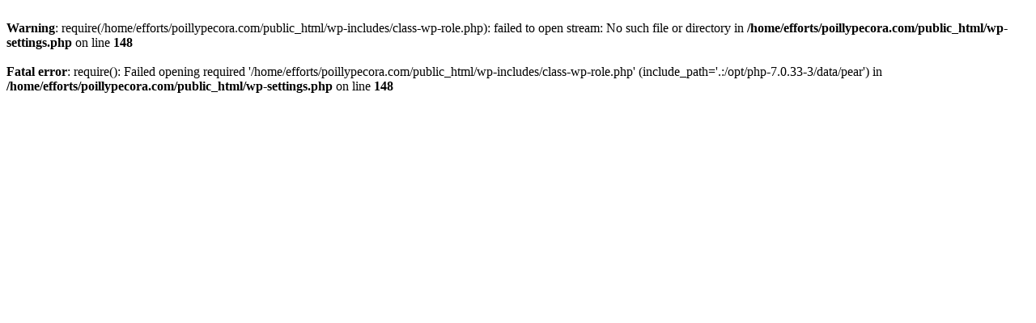

--- FILE ---
content_type: text/html; charset=UTF-8
request_url: http://poillypecora.com/contact/
body_size: 261
content:
<br />
<b>Warning</b>:  require(/home/efforts/poillypecora.com/public_html/wp-includes/class-wp-role.php): failed to open stream: No such file or directory in <b>/home/efforts/poillypecora.com/public_html/wp-settings.php</b> on line <b>148</b><br />
<br />
<b>Fatal error</b>:  require(): Failed opening required '/home/efforts/poillypecora.com/public_html/wp-includes/class-wp-role.php' (include_path='.:/opt/php-7.0.33-3/data/pear') in <b>/home/efforts/poillypecora.com/public_html/wp-settings.php</b> on line <b>148</b><br />
